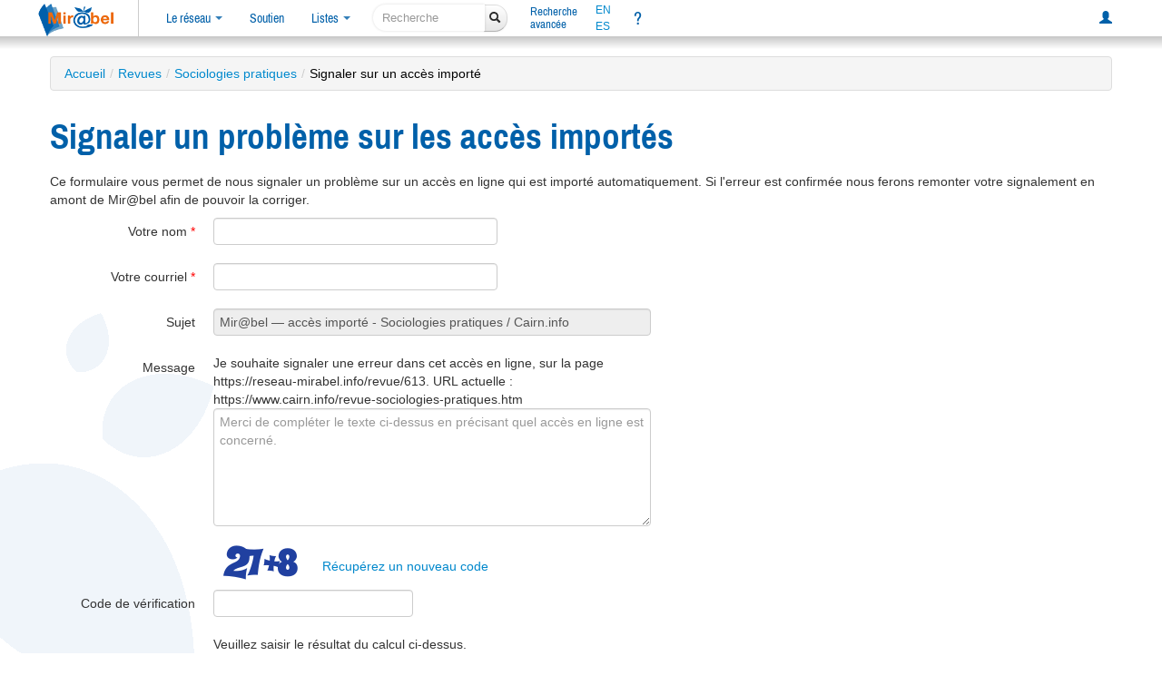

--- FILE ---
content_type: text/html; charset=UTF-8
request_url: https://reseau-mirabel.info/service/contact/5425
body_size: 20435
content:
<!doctype html>
<html lang="fr">
<head>
	<meta charset="utf-8">
	<meta name="viewport" content="width=device-width, initial-scale=1.0">
<meta property="og:image" name="og:image" content="https://reseau-mirabel.info/images/logo-mirabel-carre.png">
<meta property="og:site_name" name="og:site_name" content="@mirabel_revues">
<meta property="og:type" name="og:type" content="website">
<meta property="og:title" name="og:title" content="Mir@bel - Contact">
<meta property="og:description" name="og:description" content="Description des accès en ligne aux contenus des revues">
<link rel="stylesheet" type="text/css" href="/assets/8667574f/css/bootstrap.min.css">
<link rel="stylesheet" type="text/css" href="/assets/8667574f/css/bootstrap-responsive.min.css">
<link rel="stylesheet" type="text/css" href="/assets/8667574f/css/bootstrap-yii.css">
<link rel="stylesheet" type="text/css" href="/assets/02f2b7b6/main.css">
<link rel="stylesheet" type="text/css" href="/assets/fd618398/screen.css" media="screen">
<link rel="stylesheet" type="text/css" href="/assets/3267faf6/screen-large.css" media="screen and (min-width: 1200px)">
<link rel="stylesheet" type="text/css" href="/assets/fe7422ae/screen-small.css" media="screen and (max-width: 990px)">
<link rel="stylesheet" type="text/css" href="/assets/3267faf6/print.css" media="print">
<link rel="stylesheet" type="text/css" href="/css/glyphicons.css">
<script src="/assets/727d1ec1/jquery.min.js"></script>
<script src="/assets/727d1ec1/jquery.yiiactiveform.js"></script>
<script src="/assets/8667574f/js/bootstrap.min.js" defer></script>
<script src="/assets/73e8cb07/main.js" defer></script>
<script src="/assets/432b0965/sorttable.js" defer></script>
<title>Mir@bel - Contact</title>
		<link rel="shortcut icon" href="/images/favicon.ico" type="image/x-icon">
	<link rel="alternate" type="application/atom+xml" href="https://reseau-mirabel.info/rss/breves" title="Actualités du réseau Mir@bel">
	<link rel="alternate" type="application/rss+xml" href="/feeds.php" title="Mir@bel (rss2)">	<link rel="alternate" type="application/atom+xml" href="/feeds.php?type=atom" title="Mir@bel (atom)">	<meta name="author" content="Mirabel">
<meta name="keywords" content="revue, accès en ligne, texte intégral, sommaire, périodique" lang="fr">
<meta name="description" content="Description des accès en ligne aux contenus des revues" lang="fr">
<link rel="schema.dcterms" href="http://purl.org/dc/terms/">
<meta name="dcterms.title" content="Mir@bel - Contact">
<meta name="dcterms.subject" content="revue, accès en ligne, texte intégral, sommaire, périodique">
<meta name="dcterms.language" content="fr">
<meta name="dcterms.creator" content="Mirabel">
<meta name="dcterms.publisher" content="Sciences Po Lyon"></head>
<body data-instance="Mirabel">
	<header id="header">
		<div id="navbar-top-separator"></div>
		<div class="navbar"><div class="navbar-inner"><div class="container-fluid"><a class="btn btn-navbar" data-toggle="collapse" data-target=".nav-collapse"><span class="icon-bar"></span><span class="icon-bar"></span><span class="icon-bar"></span></a><a href="/" class="brand"><img id="logo" title="Le site qui facilite l&#039;accès aux revues" src="/images/logo-mirabel.png" alt="Mir@bel v2.5"></a><div class="nav-collapse"><ul class="nav"><li class="dropdown"><a class="dropdown-toggle" data-toggle="dropdown" href="#">Le réseau <span class="caret"></span></a><ul class="dropdown-menu"><li class=""><a href="/actualite">Actualités</a></li><li class=""><a href="/partenaire">Partenaires</a></li><li class=""><a href="/site/page/presentation">Présentation</a></li></ul></li><li class=""><a href="/site/page/soutenir">Soutien</a></li><li class="dropdown"><a class="dropdown-toggle" data-toggle="dropdown" href="#">Listes <span class="caret"></span></a><ul class="dropdown-menu"><li class=""><a href="/revue/index">Revues</a></li><li class=""><a href="/grappe">Grappes de revues</a></li><li class=""><a href="/ressource/index">Ressources</a></li><li class=""><a href="/editeur/index">Éditeurs</a></li><li class=""><a href="/categorie">Thématique</a></li></ul></li></ul><form class="navbar-search form-search" action="/site/search">
	<div class="input-append">
		<input type="search" name="global" class="search-query" placeholder="Recherche" aria-label="recherche">
		<button type="submit" class="btn"><i class="icon-search"></i></button>
	</div>
</form><ul class="nav"><li class="double-line "><a href="/revue/search">Recherche<br>avancée</a></li></ul><div class="nav languages"><a hreflang="en" title="presentation in english" href="/site/page/english">EN</a><a hreflang="es" title="presentación en español" href="/site/page/espanol">ES</a></div><ul class="nav"><li title="Aide" id="navlink-help" class=""><a href="/site/page/aide">?</a></li></ul><ul class="pull-right nav"><li class=""><a title="Connexion à mon compte personnel" href="/site/login"><span class="glyphicon glyphicon-user"></span></a></li></ul></div></div></div></div>		<div class="navbar-bottom-separator"></div>
	</header>

<div class="feuilles-g"><div class="container" id="page">
	<ul class="breadcrumbs breadcrumb"><li><a href="/">Accueil</a><span class="divider">/</span></li><li><a href="/revue/index">Revues</a><span class="divider">/</span></li><li><a href="/revue/613">Sociologies pratiques</a><span class="divider">/</span></li><li class="active">Signaler sur un accès importé</li></ul><div class="row-fluid">
	<div id="content">
		
<h1>Signaler un problème sur les accès importés</h1>


<p>
	Ce formulaire vous permet de nous signaler un problème sur un accès en ligne qui est importé automatiquement.
	Si l'erreur est confirmée nous ferons remonter votre signalement en amont de Mir@bel afin de pouvoir la corriger.
</p>

<div class="form">
	<form autocomplete="off" class="form-horizontal" id="contact-form" action="/service/contact/5425" method="post">
	<div class="alert alert-block alert-error" id="contact-form_es_" style="display:none"><p>Veuillez corriger les erreurs de saisie :</p>
<ul><li>dummy</li></ul></div><div class="control-group "><label class="control-label required" for="ContactServiceForm_name">Votre nom <span class="required">*</span></label><div class="controls"><input class="span4" name="ContactServiceForm[name]" id="ContactServiceForm_name" type="text"><span class="help-inline error" id="ContactServiceForm_name_em_" style="display: none"></span></div></div><div class="contact-outside"><div class="control-group "><label class="control-label" for="ContactServiceForm_email">Email</label><div class="controls"><input tabindex="10" autocomplete="off" type="text" name="ContactServiceForm[email]" id="ContactServiceForm_email"><span class="help-inline error" id="ContactServiceForm_email_em_" style="display: none"></span></div></div></div><div class="control-group "><label class="control-label required" for="ContactServiceForm_emailr">Votre courriel <span class="required">*</span></label><div class="controls"><input class="span4" type="text" name="ContactServiceForm[emailr]" id="ContactServiceForm_emailr"><span class="help-inline error" id="ContactServiceForm_emailr_em_" style="display: none"></span></div></div><div class="contact-outside"><div class="control-group "><label class="control-label" for="ContactServiceForm_subject">Subject</label><div class="controls"><input tabindex="10" autocomplete="off" name="ContactServiceForm[subject]" id="ContactServiceForm_subject" type="text" value="Contact"><span class="help-inline error" id="ContactServiceForm_subject_em_" style="display: none"></span></div></div></div><div class="control-group "><label class="control-label" for="ContactServiceForm_subjectr">Sujet</label><div class="controls"><input class="span6" readonly name="ContactServiceForm[subjectr]" id="ContactServiceForm_subjectr" type="text" value="Mir@bel — accès importé - Sociologies pratiques / Cairn.info"><span class="help-inline error" id="ContactServiceForm_subjectr_em_" style="display: none"></span></div></div><div class="control-group"><label class="control-label" for="ContactServiceForm_body">Message</label><div class="controls"><div class="span6" title="Ce texte sera inséré au début du message pour préciser quel accès en ligne est concerné.">Je souhaite signaler une erreur dans cet accès en ligne, sur la page https://reseau-mirabel.info/revue/613.
URL actuelle : https://www.cairn.info/revue-sociologies-pratiques.htm</div><textarea rows="6" class="span6" style="clear: left;" placeholder="Merci de compléter le texte ci-dessus en précisant quel accès en ligne est concerné." name="ContactServiceForm[body]" id="ContactServiceForm_body"></textarea></div></div><div class="controls"><img id="yw0" src="/site/captcha?v=69731bf2962e3" alt=""></div><div class="control-group "><label class="control-label" for="ContactServiceForm_verifyCode">Code de vérification</label><div class="controls"><input name="ContactServiceForm[verifyCode]" id="ContactServiceForm_verifyCode" type="text"><span class="help-inline error" id="ContactServiceForm_verifyCode_em_" style="display: none"></span></div></div><div class="controls">Veuillez saisir le résultat du calcul ci-dessus.</div>
	<div class="form-actions">
		<noscript>
			<p class="alert alert-danger">Ce formulaire utilise JavaScript pour lutter contre le spam.</p>
		</noscript>
		<button type="submit" class="btn btn-primary">Envoyer</button>
	</div>

	</form></div>
	</div><!-- content -->
</div>
</div>
</div>
<footer>
	<div class="slogan">
		Mir@bel, le site qui facilite l'accès aux revues
			</div>
	<div id="footer-message">
		<div class="align-left">
			<div class="links">
				<a href="/site/contact" title="Pour nous contacter">Contact</a>
				<a href="/site/page/lettre" title="Lettre d'information sur Mir@bel : archives et abonnement">Lettre d’information</a>
				<a href="/site/page/mentions_legales" title="Mentions légales et données personnelles">Mentions légales</a>
				<a href="/site/page/conditions-utilisation" title="Conditions d'utilisation de ce site web">Conditions d'utilisation</a>
			</div>
		</div>
		<div class="footer-main">
			<div class="block">
				<div>
	Mir@bel est piloté par
	<a title="Institut d&#039;Etudes Politiques de Lyon" href="/partenaire/1">Sciences Po Lyon</a>, <a title="Institut d&#039;Etudes Politiques de Grenoble" href="/partenaire/2">Sciences Po Grenoble</a>, <a title="Maison des Sciences de l&#039;Homme de Dijon sous l&#039;égide du réseau national des MSH" href="/partenaire/65">la MSH Dijon/RNMSH</a> et <a title="Ecole des ingénieurs de l&#039;aménagement durable des territoires" href="/partenaire/62">l&#039;ENTPE</a>.</div>
			</div>
			<div class="footer-logo">
				<a title="Vous consultez la vue par défaut de Mir@bel ; sélectionnez un établissement pour bénéficier d&#039;informations personnalisées" href="/site/page/personnalisation">Personnalisation</a>: 				<form id="form-footer-institute" action="#" style="display:none;">
					<div>
					<select title="Sélectionnez votre établissement pour personnaliser votre navigation sur le site Mir@bel" name="sel-institute" id="sel-institute">
<option value="0">[partenaire]</option>
<option value="112">ABES</option>
<option value="68">ANHIMA</option>
<option value="3">BDL</option>
<option value="110">BibArSA MSH Mondes</option>
<option value="135">Bibliothèque Cujas</option>
<option value="145">Bibliothèque de la Misha - SBU</option>
<option value="131">Bibliothèque du Conseil d&#039;État</option>
<option value="151">BIS</option>
<option value="137">BnF</option>
<option value="120">Bnu</option>
<option value="79">BU Lyon 3</option>
<option value="164">C2RMF</option>
<option value="126">CCSD</option>
<option value="26">CDS Regards</option>
<option value="99">Centre Camille Jullian</option>
<option value="10">Centre de documentation A.G. Haudricourt</option>
<option value="149">CES - UMR 8174</option>
<option value="184">CFEETK</option>
<option value="167">CIEPS</option>
<option value="175">Conseil constitutionnel</option>
<option value="168">Cour des comptes</option>
<option value="117">CR 01</option>
<option value="136">CR 03</option>
<option value="115">CR 31</option>
<option value="166">CR 43</option>
<option value="141">Dauphine</option>
<option value="156">EFA</option>
<option value="147">EFR</option>
<option value="172">emlyon</option>
<option value="173">EN3S</option>
<option value="9">ENISE</option>
<option value="107">ENM</option>
<option value="60">ENSA Lyon</option>
<option value="61">ENSA Marseille</option>
<option value="59">ENSA Nantes</option>
<option value="49">Ensa Paris-Est</option>
<option value="98">ENSA Paris-La Villette</option>
<option value="58">ENSA Paris-Malaquais</option>
<option value="63">ENSA Toulouse</option>
<option value="53">Ensa-CF</option>
<option value="50">Ensa-Normandie</option>
<option value="48">Ensa-PB</option>
<option value="47">Ensa-V</option>
<option value="52">ENSAB</option>
<option value="56">EnsaG</option>
<option value="183">ENSAM</option>
<option value="55">ENSAN</option>
<option value="54">Ensap Lille</option>
<option value="51">EnsapBx</option>
<option value="23">ENSSIB</option>
<option value="62">ENTPE</option>
<option value="118">Frantiq</option>
<option value="38">Gerflint</option>
<option value="43">Grenoble IAE</option>
<option value="76">HEG Genève</option>
<option value="146">HETSL</option>
<option value="143">Ifao</option>
<option value="44">IHPST</option>
<option value="134">IHRIM</option>
<option value="46">IndexPresse</option>
<option value="154">INHA</option>
<option value="75">INIST</option>
<option value="142">INRAE</option>
<option value="138">INRIA</option>
<option value="81">INSEP</option>
<option value="20">INSP</option>
<option value="161">INSPÉ Paris</option>
<option value="129">Institut Fourier</option>
<option value="109">LA3M</option>
<option value="30">Laboratoire d&#039;anthropologie sociale</option>
<option value="100">LAMPEA</option>
<option value="31">LESC</option>
<option value="78">LIR3S</option>
<option value="119">Lyon2</option>
<option value="163">MAP</option>
<option value="121">Mathdoc</option>
<option value="41">Médiathèque-MMSH</option>
<option value="169">MEN</option>
<option value="150">Ministère de la Justice</option>
<option value="158">Ministères économiques et financiers</option>
<option value="132">MISHA</option>
<option value="84">MOM</option>
<option value="89">MSH Ange-Guépin</option>
<option value="65">MSH de Dijon</option>
<option value="106">MSH Lyon St-Étienne</option>
<option value="180">MSH Mondes</option>
<option value="139">MSH Paris Nord</option>
<option value="122">MSH Sud</option>
<option value="92">MSHB</option>
<option value="66">MSHS Sud-Est</option>
<option value="162">Musée Unterlinden</option>
<option value="194">PBUQ</option>
<option value="116">POLEN</option>
<option value="18">ritimo</option>
<option value="90">SAES</option>
<option value="174">SCD Paris Nanterre</option>
<option value="111">Sciences Po Bordeaux</option>
<option value="2">Sciences Po Grenoble - UGA</option>
<option value="1">Sciences Po Lyon</option>
<option value="19">Sciences Po Rennes</option>
<option value="37">Sciences Po Strasbourg</option>
<option value="42">Sciences Po Toulouse</option>
<option value="179">Sénat</option>
<option value="148">Sorbonne Université</option>
<option value="127">UBM</option>
<option value="83">UCLy</option>
<option value="32">UFR ARSH - UGA</option>
<option value="96">ULiège Library</option>
<option value="140">Université Côte d&#039;Azur</option>
<option value="125">Université de Bordeaux</option>
<option value="124">Université de La Réunion</option>
<option value="88">Université de Lille</option>
<option value="185">Université de Limoges</option>
<option value="165">Université de Lorraine</option>
<option value="114">Université de Poitiers</option>
<option value="34">Université Gaston Berger</option>
<option value="181">Université Gustave Eiffel</option>
<option value="133">Université Paris-Panthéon-Assas</option>
<option value="123">Université Paris-Saclay</option>
<option value="182">Université Sorbonne Nouvelle</option>
<option value="193">UPPA</option>
<option value="186">UQÀM</option>
<option value="113">UT Capitole</option>
<option value="95">UT2J</option>
<option value="171">UTLN</option>
</select>					</div>
				</form>
			</div>
		</div>
		<div class="align-right">
		</div>
	</div>
	<div id="footer-sep"></div>
		<script>
	var _paq = window._paq || [];
		_paq.push(['trackPageView']);
	_paq.push(['enableLinkTracking']);
	(function() {
	var u = "https:\/\/stats.sciencespo-lyon.fr\/";
	_paq.push(['setTrackerUrl', u+'matomo.php']);
	_paq.push(['setSiteId', 3]);
	var d = document, g = d.createElement('script'), s = d.getElementsByTagName('script')[0];
	g.type = 'text/javascript';
	g.async = true;
	g.src = u + 'matomo.js';
	s.parentNode.insertBefore(g, s);
})();</script>
<noscript>
<img src="https://stats.sciencespo-lyon.fr/matomo.php?idsite=3&amp;rec=1" style="border:0;" alt="">
</noscript></footer>

<script>
jQuery(function($) {
jQuery('a.tooltip').tooltip({'placement':'bottom'});
jQuery('a[rel="popover"]').popover().on("click", function(e) { e.preventDefault(); return false; });
jQuery('#yw0').after("<a id=\"yw0_button\" href=\"\/site\/captcha?refresh=1\">Récupérez un nouveau code<\/a>");
jQuery(document).on('click', '#yw0_button', function(){
	jQuery.ajax({
		url: "\/site\/captcha?refresh=1",
		dataType: 'json',
		cache: false,
		success: function(data) {
			jQuery('#yw0').attr('src', data['url']);
			jQuery('body').data('site/captcha.hash', [data['hash1'], data['hash2']]);
		}
	});
	return false;
});

document.querySelector("#ContactServiceForm_subject").setAttribute("value", "not used");
		$("#contact-form").on("submit", function() {
			$("#ContactServiceForm_email").val("");
			return true;
		});
		
jQuery('#contact-form').yiiactiveform({'validateOnSubmit':true,'attributes':[{'id':'ContactServiceForm_name','inputID':'ContactServiceForm_name','errorID':'ContactServiceForm_name_em_','model':'models\x5Cforms\x5CContactServiceForm','name':'ContactServiceForm\x5Bname\x5D','enableAjaxValidation':false,'inputContainer':'div.control\x2Dgroup','clientValidation':function(value, messages, attribute) {

if(jQuery.trim(value)=='') {
	messages.push("Votre nom ne peut être vide.");
}

},'summary':true},{'id':'ContactServiceForm_email','inputID':'ContactServiceForm_email','errorID':'ContactServiceForm_email_em_','model':'models\x5Cforms\x5CContactServiceForm','name':'ContactServiceForm\x5Bemail\x5D','enableAjaxValidation':false,'inputContainer':'div.control\x2Dgroup','summary':true},{'id':'ContactServiceForm_emailr','inputID':'ContactServiceForm_emailr','errorID':'ContactServiceForm_emailr_em_','model':'models\x5Cforms\x5CContactServiceForm','name':'ContactServiceForm\x5Bemailr\x5D','enableAjaxValidation':false,'inputContainer':'div.control\x2Dgroup','clientValidation':function(value, messages, attribute) {

if(jQuery.trim(value)=='') {
	messages.push("Votre courriel ne peut être vide.");
}



if(jQuery.trim(value)!='' && !value.match(/^[a-zA-Z0-9!#$%&'*+\/=?^_`{|}~-]+(?:\.[a-zA-Z0-9!#$%&'*+\/=?^_`{|}~-]+)*@(?:[a-zA-Z0-9](?:[a-zA-Z0-9-]*[a-zA-Z0-9])?\.)+[a-zA-Z0-9](?:[a-zA-Z0-9-]*[a-zA-Z0-9])?$/)) {
	messages.push("Votre courriel n'est pas une adresse email valide.");
}

},'summary':true},{'id':'ContactServiceForm_subject','inputID':'ContactServiceForm_subject','errorID':'ContactServiceForm_subject_em_','model':'models\x5Cforms\x5CContactServiceForm','name':'ContactServiceForm\x5Bsubject\x5D','enableAjaxValidation':false,'inputContainer':'div.control\x2Dgroup','summary':true},{'id':'ContactServiceForm_subjectr','inputID':'ContactServiceForm_subjectr','errorID':'ContactServiceForm_subjectr_em_','model':'models\x5Cforms\x5CContactServiceForm','name':'ContactServiceForm\x5Bsubjectr\x5D','enableAjaxValidation':false,'inputContainer':'div.control\x2Dgroup'},{'id':'ContactServiceForm_verifyCode','inputID':'ContactServiceForm_verifyCode','errorID':'ContactServiceForm_verifyCode_em_','model':'models\x5Cforms\x5CContactServiceForm','name':'ContactServiceForm\x5BverifyCode\x5D','enableAjaxValidation':false,'inputContainer':'div.control\x2Dgroup','summary':true},{'summary':true}],'summaryID':'contact\x2Dform_es_','errorCss':'error'});
});
</script>
</body>
</html>
